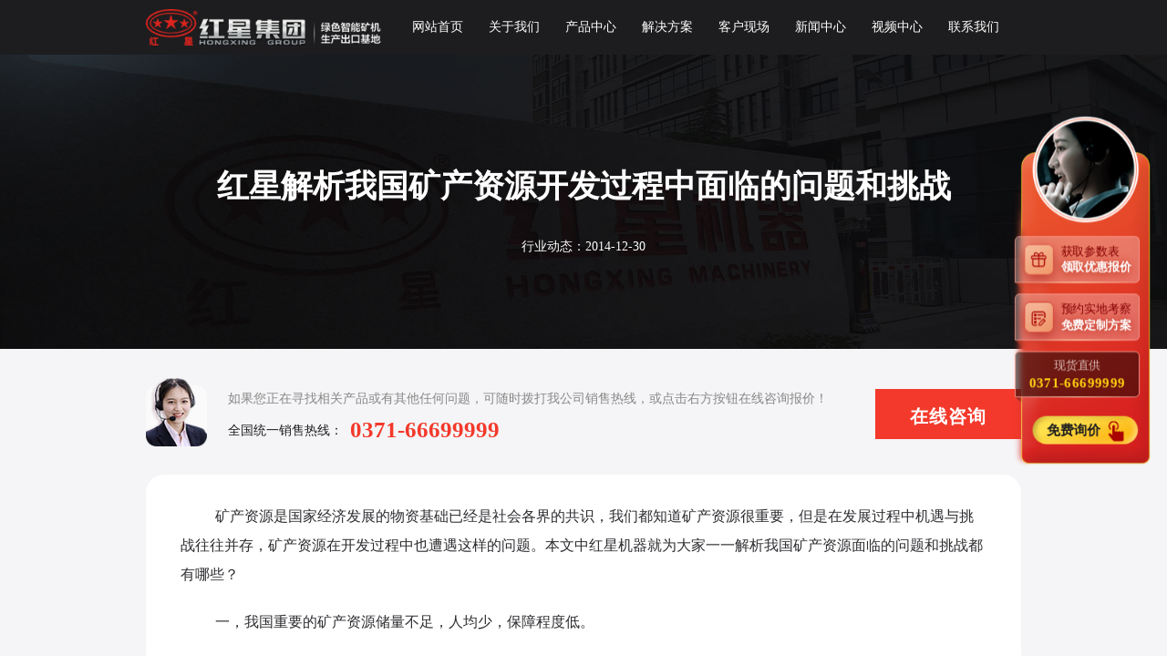

--- FILE ---
content_type: text/html
request_url: https://www.hxjq.com/news/1926.html
body_size: 5153
content:
<!DOCTYPE html>
<html lang="zh-cn">
    <head>
        <meta charset="utf-8" />
<meta name="viewport" content="width=device-width,initial-scale=1.0,maximum-scale=1.0,user-scalable=no">
<meta http-equiv="Cache-Control" content="no-transform" />
<meta http-equiv="Cache-Control" content="no-siteapp" />
<meta name="applicable-device" content="pc" />
<meta name="renderer" content="webkit">
<meta name="force-rendering" content="webkit" />
<meta http-equiv="X-UA-Compatible" content="Chrome=1,IE=Edge" />
<meta name="format-detection" content="telephone=no,email=no,address=no" />
<meta name="apple-mobile-web-app-capable" content="yes" />
<meta name="apple-mobile-web-app-status-bar-style" content="black" />
<meta name="bytedance-verification-code" content="ogaLpTDewdyXdxYERGF2" />
<meta http-equiv="Pragma" content="no-cache" />
<link type="favicon" rel="shortcut icon" href="/favicon.ico" />
<title>红星解析我国矿产资源开发过程中面临的问题和挑战 - 河南红星矿山机器有限公司</title>
 <meta name="keywords" content="矿产资源,挑战,问题" /><meta name="description" content="矿产资源是国家经济发展的物资基础已经是社会各界的共识，我们都知道矿产资源很重要，但是在发展过程中机遇与挑战往往并存，矿产资源在开发过程中也遭遇这样的问题。本文中红星机器就为大家一一解析我国矿产资源面临的问题和挑战都有哪些？" />        <link rel="canonical" href="https://www.hxjq.com/news/1926.html" />
        <link type="text/css" rel="stylesheet" href="/css/pc_newsDetai.min.css" />
        <style>
  .header ul li{width: 12.5%;}
</style>
<!--[if lt IE 9]>
    　　<script src="/js/respond.js"></script>
    　　<script src="/js/html5shiv.min.js"></script>
<![endif]-->
<!--百度推广转化代码-->
<script type="text/javascript">
    var ua = navigator.userAgent.toLowerCase();
    var isWidth = window.outerWidth;
    var isIpad = isWidth <= 1024 ? true : false;
    var url = window.location.href;
    var isWeb = url.indexOf("//www.") != -1 ? true : false;
    if (ua.indexOf("mac") > 0 && isWeb && isIpad && isWidth != 1 || isWeb && isIpad && isWidth != 1) {
        url = url.replace("//www", '//m');
        window.location.href = url;
    }
    window._agl = window._agl || [];
    (function () {
        _agl.push(
                ['production', '_f7L2XwGXjyszb4d1e2oxPybgD']
                );
        (function () {
            var agl = document.createElement('script');
            agl.type = 'text/javascript';
            agl.async = true;
            agl.src = 'https://fxgate.baidu.com/angelia/fcagl.js?production=_f7L2XwGXjyszb4d1e2oxPybgD';
            var s = document.getElementsByTagName('script')[0];
            s.parentNode.insertBefore(agl, s);
        })();
    })();
</script>


    </head>

    <body>
        <div class="header">
    <div class="wrap clearfix">
        <a href="/" class="logo"><img src="/images_pc/logo.png" /></a>
        <ul class="clearfix">
            <li><a href="/">网站首页</a></li>
            <li class="about">
                <a href="/about/about.html">关于我们</a>
            </li>
            <li class="active"><a href="/product/">产品中心</a></li>
            <li><a href="/jianzhulaji_list.html">解决方案</a></li>
            <li><a href="/product/solutions_def.html">客户现场</a></li>
            <li><a href="/news/">新闻中心</a></li>
            <li><a href="/news/video1.html">视频中心 </a></li>
            <li><a href="/about/contact-us.html" >联系我们</a></li>
        </ul>
    </div>
</div>
        <div class="container clearfix newsdetaiban">
            <div class="wrap">
                <h1 class="visibility wow fadeInUp" data-wow-duration="1s">红星解析我国矿产资源开发过程中面临的问题和挑战</h1>
                <p class="visibility wow fadeInUp" data-wow-duration="1s">行业动态：2014-12-30</p>
            </div>
        </div>
        <div class="container clearfix newsdetaibox visibility wow fadeInUp" data-wow-duration="1s">
            <div class="wrap">
                <dl class="sty1 clearfix">
                    <dd>
                        <p class="p1">如果您正在寻找相关产品或有其他任何问题，可随时拨打我公司销售热线，或点击右方按钮在线咨询报价！</p>
                        <p class="p2">全国统一销售热线：<span>0371-66699999</span></p>
                    </dd>
                    <dt>
                        <a  style="cursor: pointer" data-agl-cvt="1"  rel="nofollow" onclick="openswt();_czc.push(['_trackEvent', 'hxjq.com', 'all', '新闻内页-在线咨询', '0', '']);">在线咨询</a>
                    </dt>
                </dl>
                <div class="sty2">
                    <div class="content">
                        <p>矿产资源是国家经济发展的物资基础已经是社会各界的共识，我们都知道矿产资源很重要，但是在发展过程中机遇与挑战往往并存，矿产资源在开发过程中也遭遇这样的问题。本文中红星机器就为大家一一解析我国矿产资源面临的问题和挑战都有哪些？</p>
<p>一，我国重要的矿产资源储量不足，人均少，保障程度低。</p>
<p>我国的铜、铝只有世界人均储量水平的六分之一和九分之一，铜、铅、锌等矿产现有储量的动态保障程度只有十几年，铝土矿保障程度不足20年，铁矿保障程度仅30年。资源储量不足严重威胁我国矿业的发展和国民经济的健康发展。</p>
<p>二，产能消失速度过快，后备资源不足。</p>
<p>产能消失速度过快，后备资源不足，国内资源增长缓慢，客观要求我们增加海外资源开发利用的比例。现探明储量大部分已被动用，可持续增产的后备厂地严重不足。如果没有新的勘查突破，国家资源安全将会面临严峻挑战。</p>
<p>三，我国矿产资源的特点是“三多、两少、一难”。</p>
<p>“三多、两少、一难”即贫矿多、中小型矿床多、共伴生矿床多，富矿少、大型超大型矿床少，开发利用难。我们国家铜矿迄今发现的是900个矿产地，大型矿床占2.7％，中型矿床占8.9％，小型矿床多达到88.4％，致使我国329个已开采的铜矿区累计铜产量只有50多万吨。</p>
<p>四，资源浪费严重。</p>
<p>由于我国煤矿小矿山所占比例较大，乱采滥挖，煤矿基本上是采一丢二，资源综合回收率只有10%~15%，国内平均综合回收率仅30%。铝土矿采一丢一，产量占国内一半以上的个体和小型铝土矿山回采率仅为20%~35%。资源量费已经成为我国矿产资源开发利用的软肋。</p>
<p>五，全球矿产资源和矿产品市场的垄断格局已经形成，“走出去”开发利用境外资源举步维艰。</p>
<p>世界前八家跨国矿业公司拥有全球矿业资本市场75％份额，控制着世界大部分的铁矿和铝土矿资源。我国境外重要矿产资源高度集中，一旦出现问题，涉及经济安全的资源安全供应面临严峻挑战。</p>
<p>六，资源运输能力不足，运输通道缺乏安全的保障。</p>
<p>我国矿产品进口总量70％的石油、50％的铁矿，20％的铜、50％到60％的氧化铝和90％的铬都要经过马六甲海峡、望加锡海峡和南中国海输入中国，稍有风吹草动，我国的石油等重要矿产品进口就会受到影响，经济发展本身也会遇到问题。</p>
<p>七，生态和环境的严重破坏，环境问题令人堪忧。</p>
<p>生态和环境的严重破坏，导致本应该在不同发展阶段出现的问题在短期内爆发出来，目前仍然是局部改善、整体恶化的发展态势。</p>
<p>机遇与挑战并存，红星机器始终如此认为。在开采和利用矿产资源的同时也必须将暴露出的问题解决好，特别是环境问题，不容忽视！</p>   
                    </div>
                    <div class="prev_next">
                        <a class="prev"  href="/news/1925.html" >上一篇<span>回转窑都有哪些作用</span></a>
                        <a class="next"  href="/news/1927.html">下一篇<span>红星机器对颚式破碎机混凝土基础结构的改进</span></a>
                    </div>
                </div>
            </div>
        </div>
        <div class="wrap message-panel">
            <div class="message-wrap">
                <h2 class="bsty visibility wow fadeInUp animated">在线留言</h2>
                <p class="visibility wow fadeInUp animated" data-wow-delay=".3s">如果您正在寻找相关产品或有其他任何问题可随时拨打我公司销售热线 <strong>0371-66699999</strong>您也可以在下面给我们留言，我们将热忱为您服务!</p>
                <form name="Form" method="post"  action="/index.php/liuyan">
                    <div class="form-panel">
                        <div class="input-panel">
                            <div class="item-form"><input type="text" name="fromname" id="fromname"  class="txt-user" placeholder="您的姓名"></div>
                            <div class="item-form"><input type="text" name="lianxi" id="lianxi" class="txt-phone" placeholder="您的联系方式"></div>
                        </div>
                        <div class="textarea-panel">
                            <div class="item-form">
                                <textarea class="txt-msg"  name="note" id="note" placeholder="请写下您的需求！有项目经理为您提供产品资料、配置方案、报价表、优惠政策等。"></textarea>
                            </div>
                        </div>
                        <div class="btn-panel"><a class="btn-send" href="javascript:void(0);"   data-agl-cvt="5" onclick="return checkform()"  onmouseup="_czc.push(['_trackEvent', 'www.hxjq.com', 'all', '留言提交按钮', '0', '']);">立即提交</a></div>
                    </div>
                </form>
            </div>
        </div>
        <div class="container clearfix lx-panel">
            <div class="item-lx">
                <span class="visibility wow fadeInUp animated"
                      style="visibility: visible; animation-name: fadeInUp;">24小时服务热线</span>
                <strong class="visibility wow fadeInUp animated" data-wow-delay=".3s"
                        style="visibility: visible; animation-delay: 0.3s; animation-name: fadeInUp;">0371-66699999</strong>
                <p class="visibility wow fadeInUp animated" data-wow-delay=".6s"
                   style="visibility: visible; animation-delay: 0.6s; animation-name: fadeInUp;">获取报价 生产线配置 售后服务</p>
            </div>
            <div class="item-lx">
                <span class="visibility wow fadeInUp animated" style="visibility: visible; animation-name: fadeInUp;">7*24
                    小时为您在线服务</span>
                <a class="visibility wow fadeInUp animated" data-wow-delay=".3s"
                   style="cursor: pointer; visibility: visible; animation-delay: 0.3s; animation-name: fadeInUp;"
                   rel="nofollow" onclick="openswt();_czc.push(['_trackEvent', 'www.hxjq.com', 'pc', '产品内页底部 - 留言咨询', '0', '']);">点击在线咨询</a>
                <p class="visibility wow fadeInUp animated" data-wow-delay=".6s"
                   style="visibility: visible; animation-delay: 0.6s; animation-name: fadeInUp;">预约服务 设备、物料咨询</p>
            </div>
            <div class="item-lx">
                <span class="visibility wow fadeInUp animated"
                      style="visibility: visible; animation-name: fadeInUp;">总部地址</span>
                <em class="visibility wow fadeInUp animated" data-wow-delay=".3s"
                    style="visibility: visible; animation-delay: 0.3s; animation-name: fadeInUp;">中国郑州高新技术产业开发区檀香路8号</em>
                <p class="visibility wow fadeInUp animated" data-wow-delay=".6s"
                   style="visibility: visible; animation-delay: 0.6s; animation-name: fadeInUp;">专车接送 厂区实地考察</p>
            </div>
        </div>
        <div class="container clearfix footer">
            <div class="wrap">
                <p><a target="_blank" rel="nofollow" href="https://beian.miit.gov.cn">豫ICP备09019551号-47</a> 河南红星矿山机器有限公司 总部地址： 中国郑州高新技术产业开发区檀香路8号</p>
            </div>
        </div>
        <div class="fixed-flolt">
    <div class="btnbox">
        <a class="btn btn1" onclick="openswt();_czc.push(['_trackEvent', 'www.hxjq.com', 'all', 'pc右侧商务通 领取优惠报价', '0', '']);">
            获取参数表
            <span>领取优惠报价</span>
        </a>
        <a class="btn btn2" onclick="openswt();_czc.push(['_trackEvent', 'www.hxjq.com', 'all', 'pc右侧商务通 免费定制方案', '0', '']);">
            预约实地考察
            <span>免费定制方案</span>
        </a>
        <a class="btn btn3">
            现货直供
            <span>0371-66699999</span>
        </a>
        <a class="btn4" onclick="openswt();_czc.push(['_trackEvent', 'www.hxjq.com', 'all', 'pc右侧商务通 免费询价', '0', '']);">
            免费询价
        </a>
    </div>
    <!-- <div class="wxgz_code">
        <img src="/images_pc/rlflcode.png" alt="红星集团公众号">
        <span class="close">×</span>
    </div> -->
    <div id="backTop" class="back-top" style="display: block;"><span></span></div>
</div>
        <script type="text/javascript">
            var headerFixed = true;
        </script>
        <script type="text/javascript" src="/js/jquery.min.js"></script>
        <script type="text/javascript" src="/js/wow.min.js"></script>
        <script type="text/javascript" src="/js/pc_public.js"></script>
        <script type="text/javascript" src="/js/liuyan.js"></script>
        <script>
            if (isIEVersion >= 9 || isIEVersion < 0) {
                new WOW().init();
            }
            $(function () {
                $(".about").hover(function () {
                    $(".sub-menu").addClass("active");
                }, function () {
                    $(".sub-menu").removeClass("active");
                });
            });
        </script>
    </body>
</html>
<!--最底部的 cnzz  商务通js 百度推广js -->
<span style="display:none">
    <script src="https://pqt.zoosnet.net/JS/LsJS.aspx?siteid=PQT83392231&float=0&lng=cn"></script>
    <script src="https://s23.cnzz.com/z_stat.php?id=1000292985&web_id=1000292985" language="JavaScript"></script>
</span>
<script>
    var _hmt = _hmt || [];
    (function () {
        var hm = document.createElement("script");
        hm.src = "https://hm.baidu.com/hm.js?b73be463374cda0afdd65150235272d5";
        var s = document.getElementsByTagName("script")[0];
        s.parentNode.insertBefore(hm, s);
    })();
</script>

--- FILE ---
content_type: text/css
request_url: https://www.hxjq.com/css/pc_newsDetai.min.css
body_size: 5244
content:
a{text-decoration:none}a:link,a:visited{color:#333}a:hover,a:active{color:#d1171e}html,body,div,h1,h2,h3,h4,h5,h6,ul,ol,dl,li,dt,dd,p,blockquote,pre,form,fieldset,figure,figcaption,table,th,td img{margin:0;padding:0}a,abbr,acronym,address,big,blockquote,body,caption,cite,code,dd,dl,dt,fieldset,form,h1,time,h2,h3,h4,h5,h6,html,img,ins,kbd,label,legend,li,ol,p,pre,q,s,samp,small,span,strike,strong,ul{margin:0;padding:0;border:0;outline:0;vertical-align:baseline}html{-webkit-overflow-scrolling:touch;-webkit-text-size-adjust:100%;-ms-text-size-adjust:100%}body{line-height:1.5;color:#2b2a28;background-color:#fff;font-family:"微软雅黑";font-size:14px;text-align:left;margin:0 auto;line-height:24px;background:#fff;color:#333;font-weight:normal;-moz-osx-font-smoothing:grayscale;-webkit-font-smoothing:antialiased}img{max-width:100%;border:0;vertical-align:middle}*,*:after,*:before{-webkit-box-sizing:border-box;-moz-box-sizing:border-box;box-sizing:border-box;-webkit-touch-callout:none;outline:none}button{border-radius:0px;-webkit-border-radius:0px;outline:none}input{border-radius:0;outline:none}input:-ms-clear{display:none}input,textarea{border:0;font-family:"微软雅黑"}textarea{resize:none;outline:none}td{word-break:break-all}ul,ol{list-style:none}input:-moz-placeholder,textarea:-moz-placeholder{color:#aab3b7}input::-moz-placeholder,textarea::-moz-placeholder{color:#aab3b7}input:-ms-input-placeholder,textarea:-ms-input-placeholder{color:#aab3b7}input::-webkit-input-placeholder,textarea::-webkit-input-placeholder{color:#aab3b7}ul:before,ol:before,li:before,dl:before,dt:before,dd:before,div:before,.clearfix:before,ul:after,ol:after,li:after,dl:after,dt:after,dd:after,div:after,.clearfix:after{content:"";display:block}ul:after,ol:after,li:after,dl:after,dt:after,dd:after,div:after,.clearfix:after{clear:both}.floating_ck{position:fixed;right:0;bottom:28%;*bottom:26%;z-index:999}.floating_ck dl dd{position:relative;background-color:#E60012;margin-bottom:3px;text-align:center;cursor:pointer}.floating_ck dl dd a,.floating_ck dl dd p{width:100%;position:relative}.floating_ck dl dd img{margin:0 auto;text-align:center}.floating_ck dl dd p{text-align:center}.floating_ck dl dd:hover .floating_left{display:block}.quote,.qrcord{padding:8px 0 4px}.floating_ck dl dd a,.floating_ck dl dd p{color:#fff}.floating_ck dl dd a img{display:inline-block;text-align:center;margin:0 auto}.floating_left{position:absolute;left:-190px;top:0px;width:300px;z-index:999;height:70px;line-height:70px;background:#E60012;display:none}.floating_left a{color:#fff}.floating_ewm p{color:#Fff}.floating_ewm .qrcord_p01{font-size:12px;line-height:20px}.floating_ewm .qrcord_p02{font-size:20px}.is-ie8{display:block;width:90%;height:50px;border:1px dashed #f7685e;background-color:#ff4c44;margin:10px auto;padding:0 20px}.is-ie8 span{display:inline-block;height:48px;line-height:48px;font-size:16px;color:#e5e5e5;position:relative;padding-left:24px}.is-ie8 span i{display:block;width:18px;height:18px;position:absolute;left:0;top:15px;background:url("../images/index/icon_notice.png") center center no-repeat}.is-ie8 a{display:inline-block;height:48px;line-height:48px;font-size:16px;color:#fff;font-weight:bold;text-decoration:underline}.fixed-flolt{position:fixed;right:0;top:50%;margin-top:-200px;line-height:1;z-index:9999;transform:scale(0.9)}.fixed-flolt .btnbox{width:189px;height:433px;padding:100px 4px 0;background:url(../images_pc/rlflbg.png) center top no-repeat;background-size:100%;position:relative}.fixed-flolt .btnbox:before{content:"";width:146px;height:146px;background:url(../images_pc/rlflpic.png) center no-repeat;background-size:100%;position:absolute;right:15px;top:-50px}.fixed-flolt .btn{width:171px;padding:12px 0;padding-left:62px;margin-top:15px;background:rgba(244,244,244,0.3);border:1px solid #ffa69a;border-radius:6px 6px 6px 0;font-size:16px;color:#850101;display:block;position:relative;cursor:pointer;transition:all linear 0.3s}.fixed-flolt .btn:before{content:"";width:40px;height:42px;border-radius:8px;position:absolute;left:12px;top:0;bottom:0;margin:auto 0;box-shadow:0 7px 18px rgba(167,19,14,0.67);transition:all linear 0.3s}.fixed-flolt .btn:after{content:"";width:0;border-top:7px solid #6d2213;border-right:0 solid transparent;border-left:8px solid transparent;position:absolute;left:0;bottom:-8px;z-index:-1}.fixed-flolt .btn span{color:#fff;font-weight:bold;text-shadow:0 2px 13px #ba210d;display:block;margin-top:6px;transition:all linear 0.3s}.fixed-flolt .btn span:before{content:"";height:1px;background-image:linear-gradient(to right, transparent, #fdeac0, transparent);position:absolute;left:0;right:0;bottom:-1px}.fixed-flolt .btn:hover{background:rgba(0,0,0,0.5);color:rgba(255,237,233,0.75)}.fixed-flolt .btn:hover span{color:#ffcf11}.fixed-flolt .btn1:before{background:url(../images_pc/rlfltb01.png) center no-repeat;background-size:100%}.fixed-flolt .btn1:hover:before{background:url(../images_pc/rlfltb01.png) center no-repeat #f8c077;background-size:100%}.fixed-flolt .btn2:before{background:url(../images_pc/rlfltb02.png) center no-repeat;background-size:100%}.fixed-flolt .btn2:hover:before{background:url(../images_pc/rlfltb02.png) center no-repeat #f8c077;background-size:100%}.fixed-flolt .btn3{padding:10px 0;color:#ffede9;color:rgba(255,237,233,0.75);text-align:center;background:rgba(0,0,0,0.5)}.fixed-flolt .btn3:before{display:none}.fixed-flolt .btn3 span{font-size:19px;color:#ffcf11;letter-spacing:0.5px;text-shadow:none}.fixed-flolt .btn4{width:157px;height:42px;background:url(../images_pc/rlflxsbg.png) center no-repeat;background-size:100%;display:block;margin-left:18px;margin-top:24px;font-size:20px;color:#1f1f1f;text-align:center;font-weight:bold;line-height:42px;cursor:pointer;animation:effect 1.2s linear infinite}.fixed-flolt .btn4:after{content:"";width:23px;height:30px;background:url(../images_pc/rlflxstb.png) center no-repeat;display:inline-block;vertical-align:middle;margin-left:7px}.fixed-flolt .btn4:hover{animation:none}.fixed-flolt .wxgz_code{width:193px;position:absolute;right:-220px;bottom:-155px;opacity:0;transition:all linear 0.3s}.fixed-flolt .wxgz_code .close{width:20px;height:20px;display:block;position:absolute;left:-4px;top:-6px;background:#9a9c9c;border-radius:50%;font-size:16px;color:#fff;text-align:center;line-height:17px;cursor:pointer;transition:all linear 0.3s}.fixed-flolt .wxgz_code .close:hover{background:#ffcf11;color:#080808}.fixed-flolt.fixed-flolt_active .wxgz_code{right:0;opacity:1}.fixed-flolt.fixed-flolt_active .back-top{bottom:-220px}.back-top{width:100px;height:40px;border-radius:40px;background:#fff;position:absolute;z-index:9999;bottom:-70px;right:35px;box-shadow:0 6px 24px rgba(222,56,53,0.3);cursor:pointer;transition:all .3s linear;display:none}.back-top span{display:block;width:16px;height:16px;position:absolute;left:50%;top:50%;margin:-8px 0 0 -8px;border-top:1px solid #e15856}.back-top span:after{content:'';display:block;position:absolute;width:12px;height:12px;border-top:1px solid #d51511;border-right:1px solid #d51511;-webkit-transform:rotate(-45deg);-moz-transform:rotate(-45deg);transform:rotate(-45deg);top:8px;left:2px;-webkit-animation:backTop 1s linear infinite;animation:backTop 1s linear infinite}.back-top:hover{-webkit-box-shadow:0 6px 12px rgba(222,56,53,0.1);-moz-box-shadow:0 6px 12px rgba(222,56,53,0.1);box-shadow:0 6px 12px rgba(222,56,53,0.1)}@keyframes backTop{0%,100%{top:8px}50%{top:5px}}@-webkit-keyframes backTop{0%,100%{top:8px}50%{top:5px}}@keyframes scaleChange{0%,100%{transform:scale(1)}50%{transform:scale(0.6)}}@-webkit-keyframes scaleChange{0%,100%{transform:scale(1)}50%{transform:scale(0.6)}}@keyframes effect{0%{transform:scale(1)}50%{transform:scale(0.9)}100%{transform:scale(1)}}.gq-decor{width:311px;height:169px;position:fixed;padding-left:12px;padding-right:1px;padding-top:2px;padding-bottom:16px;overflow:hidden;left:0;bottom:0;z-index:333}.gq-decor .decor-top{position:relative;width:298px;height:144px}.gq-decor .decor-top .decor-flag{width:225px;height:144px;position:absolute;left:0;bottom:0px;-webkit-animation:flagmove 5s linear;-moz-animation:flagmove 5s linear;-o-animation:flagmove 5s linear;animation:flagmove 5s linear}.gq-decor .decor-top .decor-text{position:absolute;width:100%;height:144px;left:0;top:0}.gq-decor .decor-top .decor-text .d_text{right:12px;bottom:33px;position:absolute;width:209px;height:56px;-webkit-animation:textsee 5s linear;-moz-animation:textsee 5s linear;-o-animation:textsee 5s linear;animation:textsee 5s linear}.gq-decor .decor-top .decor-text .d_num{width:127px;height:105px;position:absolute;left:116px;bottom:8px;-webkit-animation:numrotate 5s linear;-moz-animation:numrotate 5s linear;-o-animation:numrotate 5s linear;animation:numrorate 5s linear}.gq-decor .decor-top .decor-text .d_year{width:53px;height:9px;position:absolute;left:176px;bottom:25px;-webkit-animation:numberup 5s linear;-moz-animation:numberup 5s linear;-o-animation:numberup 5s linear;animation:numberup 5s linear}.gq-decor .decor-top .decor-birds .bird01{width:29px;height:30px;left:212px;top:14px;position:absolute;-webkit-animation:bird01fly 5s linear;-moz-animation:bird01fly 5s linear;-o-animation:bird01fly 5s linear;animation:bird01fly 5s linear}.gq-decor .decor-top .decor-birds .bird02{width:25px;height:25px;left:242px;top:17px;position:absolute;-webkit-animation:bird02fly 5s linear;-moz-animation:bird02fly 5s linear;-o-animation:bird02fly 5s linear;animation:bird02fly 5s linear}.gq-decor .decor-top .decor-birds .bird03{width:35px;height:31px;left:266px;top:-2px;position:absolute;-webkit-animation:bird03fly 5s linear;-moz-animation:bird03fly 5s linear;-o-animation:bird03fly 5s linear;animation:bird03fly 5s linear}.gq-decor .decor-bottom{position:absolute;left:12px;bottom:16px;width:298px;height:27px}.gq-decor .decor-bottom .text_bg{position:absolute;bottom:0;left:0;width:100%;height:auto;-webkit-animation:bgmove 5s linear;-moz-animation:bgmove 5s linear;-o-animation:bgmove 5s linear;animation:bgmove 5s linear}.gq-decor .decor-bottom .light{position:absolute;left:135px;bottom:0;width:200px;height:auto;z-index:1;-webkit-animation:lightmove 5s linear, lightmove2 5s linear infinite 6s;-moz-animation:lightmove 5s linear, lightmove2 5s linear infinite 6s;-o-animation:lightmove 5s linear, lightmove2 5s linear infinite 6s;animation:lightmove 5s linear, lightmove2 5s linear infinite 6s}.gq-decor .decor-bottom .text_desc{position:absolute;width:264px;height:13px;left:19px;top:7px;z-index:2;-webkit-animation:textfade 5s linear;-moz-animation:textfade 5s linear;-o-animation:textfade 5s linear;animation:textfade 5s linear}@-webkit-keyframes flagmove{0%{bottom:-169px;opacity:0}20%{bottom:0;opacity:1}}@-moz-keyframes flagmove{0%{bottom:-169px;opacity:0}20%{bottom:0;opacity:1}}@-o-keyframes flagmove{0%{bottom:-169px;opacity:0}20%{bottom:0;opacity:1}}@keyframes flagmove{0%{bottom:-169px;opacity:0}20%{bottom:0;opacity:1}}@-webkit-keyframes numrorate{0%{bottom:-138px;transform:rotateY(0)}12%{bottom:-138px;transform:rotateY(0)}24%{transform:rotateY(180deg)}36%{transform:rotateY(0deg);bottom:8px}}@-moz-keyframes numrorate{0%{bottom:-138px;transform:rotateY(0)}12%{bottom:-138px;transform:rotateY(0)}24%{transform:rotateY(180deg)}36%{transform:rotateY(0deg);bottom:8px}}@-o-keyframes numrorate{0%{bottom:-138px;transform:rotateY(0)}12%{bottom:-138px;transform:rotateY(0)}24%{transform:rotateY(180deg)}36%{transform:rotateY(0deg);bottom:8px}}@keyframes numrorate{0%{bottom:-138px;transform:rotateY(0)}12%{bottom:-138px;transform:rotateY(0)}24%{transform:rotateY(180deg)}36%{transform:rotateY(0deg);bottom:8px}}@-webkit-keyframes textsee{0%{opacity:0}36%{opacity:0}46%{opacity:1}}@-moz-keyframes textsee{0%{opacity:0}36%{opacity:0}46%{opacity:1}}@-o-keyframes textsee{0%{opacity:0}36%{opacity:0}46%{opacity:1}}@keyframes textsee{0%{opacity:0}36%{opacity:0}46%{opacity:1}}@-webkit-keyframes bird01fly{0%{left:-40px;top:92px}20%{left:-40px;top:92px}44%{left:212px;top:14px}}@-moz-keyframes bird01fly{0%{left:-40px;top:92px}20%{left:-40px;top:92px}44%{left:212px;top:14px}}@-o-keyframes bird01fly{0%{left:-40px;top:92px}20%{left:-40px;top:92px}44%{left:212px;top:14px}}@keyframes bird01fly{0%{left:-40px;top:92px}20%{left:-40px;top:92px}44%{left:212px;top:14px}}@-webkit-keyframes bird02fly{0%{left:30px;top:180px}20%{left:30px;top:180px}44%{left:242px;top:17px}}@-moz-keyframes bird02fly{0%{left:30px;top:180px}20%{left:30px;top:180px}44%{left:242px;top:17px}}@-o-keyframes bird02fly{0%{left:30px;top:180px}20%{left:30px;top:180px}44%{left:242px;top:17px}}@keyframes bird02fly{0%{left:30px;top:180px}20%{left:30px;top:180px}44%{left:242px;top:17px}}@-webkit-keyframes bird03fly{0%{left:-50px;top:42px}20%{left:-50px;top:42px}44%{left:266px;top:-2px}}@-moz-keyframes bird03fly{0%{left:-50px;top:42px}20%{left:-50px;top:42px}44%{left:266px;top:-2px}}@-o-keyframes bird03fly{0%{left:-50px;top:42px}20%{left:-50px;top:42px}44%{left:266px;top:-2px}}@keyframes bird03fly{0%{left:-50px;top:42px}20%{left:-50px;top:42px}44%{left:266px;top:-2px}}@-webkit-keyframes bgmove{0%{bottom:-50px}36%{bottom:-50px}46%{bottom:0}100%{bottom:0}}@-moz-keyframes bgmove{0%{bottom:-50px}36%{bottom:-50px}46%{bottom:0}100%{bottom:0}}@-o-keyframes bgmove{0%{bottom:-50px}36%{bottom:-50px}46%{bottom:0}100%{bottom:0}}@keyframes bgmove{0%{bottom:-50px}36%{bottom:-50px}46%{bottom:0}100%{bottom:0}}@-webkit-keyframes lightmove{0%{bottom:-50px;left:0}36%{bottom:-50px}46%{bottom:0;left:0}100%{left:135px}}@-moz-keyframes lightmove{0%{bottom:-50px;left:0}36%{bottom:-50px}46%{bottom:0;left:0}100%{left:135px}}@-o-keyframes lightmove{0%{bottom:-50px;left:0}36%{bottom:-50px}46%{bottom:0;left:0}100%{left:135px}}@keyframes lightmove{0%{bottom:-50px;left:0}36%{bottom:-50px}46%{bottom:0;left:0}100%{left:135px}}@-webkit-keyframes lightmove2{0%{left:135px}5%{left:150px}55%{left:0px}100%{left:135px}}@-moz-keyframes lightmove2{0%{left:135px}5%{left:150px}55%{left:0px}100%{left:135px}}@-o-keyframes lightmove2{0%{left:135px}5%{left:150px}55%{left:0px}100%{left:135px}}@keyframes lightmove2{0%{left:135px}5%{left:150px}55%{left:0px}100%{left:135px}}@-webkit-keyframes textfade{0%{opacity:0}46%{opacity:0}58%{opacity:1}}@-moz-keyframes textfade{0%{opacity:0}46%{opacity:0}58%{opacity:1}}@-o-keyframes textfade{0%{opacity:0}46%{opacity:0}58%{opacity:1}}@keyframes textfade{0%{opacity:0}46%{opacity:0}58%{opacity:1}}@-webkit-keyframes numberup{0%{bottom:0;opacity:0}46%{bottom:0;opacity:0}52%{opacity:1}58%{bottom:25px}}@-moz-keyframes numberup{0%{bottom:0;opacity:0}46%{bottom:0;opacity:0}52%{opacity:1}58%{bottom:25px}}@-o-keyframes numberup{0%{bottom:0;opacity:0}46%{bottom:0;opacity:0}52%{opacity:1}58%{bottom:25px}}@keyframes numberup{0%{bottom:0;opacity:0}46%{bottom:0;opacity:0}52%{opacity:1}58%{bottom:25px}}@font-face{font-family:'yahei';font-style:italic;src:url("../fonts/yahei.ttf") format("truetype");font-display:swap}body{background:#fff}.container{width:100%;position:relative}.wrapper{max-width:1920px;position:relative;margin-left:auto;margin-right:auto}.wrap{margin-left:auto;margin-right:auto;width:1520px;position:relative;z-index:1}.header{padding:15px 0;width:100%;z-index:99999;transition:all .3s;background:#1d1d1f;position:absolute;left:0;top:0}.header .logo{display:block;float:left;height:50px;transition:all .3s}.header .logo img{display:block;height:100% !important;transition:all .3s}.header ul{float:right;line-height:0;font-size:0;width:70%;transition:all .3s}.header ul li{display:block;position:relative;float:left;width:14%;transition:all .3s}.header ul li>a{display:block;height:50px;line-height:50px;font-size:16px;color:#fff;text-align:right;transition:all .3s;padding-right:24px}.header ul li>a .down{display:inline-block;position:absolute;right:0;top:50%;margin-top:-6px;width:15px;height:16px;background:url(/images/down.png) center center no-repeat;background-size:100%}.header ul li:hover a{color:#ff9600}.header ul li:hover a .down{background:url(/images/down_hover.png) center center no-repeat;background-size:100%}.header ul li .sub-menu.active{visibility:inherit;opacity:1;top:50px}.header ul li .sub-menu{visibility:hidden;opacity:0;position:absolute;left:0;top:60px;background:#f5f5f5;width:150px;transition:all .3s}.header ul li .sub-menu p a{display:block;height:40px;line-height:40px;font-size:16px;padding:0 20px;transition:all .3s;color:#666;text-align:center}.header ul li .sub-menu p a:hover{color:#ff9600}.header ul li .sub-menu p+p{border-top:1px solid #efefef}.header_scroll.header{background:rgba(0,0,0,0.5) !important;position:fixed !important;top:0 !important;box-shadow:0 0 20px 0 rgba(12,30,72,0.1)}.header_scroll.header .logo{height:48px}.header_scroll.header ul li>a{height:48px;line-height:48px}.header_scroll.header ul li .sub-menu.active{top:48px}.footer{padding:35px 0}.footer p{width:100%;text-align:center;font-size:16px;line-height:30px}.newsdetaiban{background:url(../images_pc/newsdetail-banbg.jpg) center no-repeat;background-size:cover;padding-top:260px;padding-bottom:160px;text-align:center}.newsdetaiban h1{font-size:56px;color:#ffffff;font-weight:bold;line-height:1.4}.newsdetaiban p{font-size:18px;color:#ffffff;margin-top:44px}.newsdetaibox{background:#f5f5f7;padding-bottom:100px}.newsdetaibox .sty1{padding-top:44px;padding-bottom:32px}.newsdetaibox .sty1 dd{padding-left:112px;float:left;position:relative}.newsdetaibox .sty1 dd:before{content:"";width:80px;height:91px;background:url(../images_pc/newsdetail-kf.png) center no-repeat;background-size:100%;position:absolute;left:0;top:-15px}.newsdetaibox .sty1 dd p{font-size:16px;line-height:1.6}.newsdetaibox .sty1 dd .p1{color:#888888}.newsdetaibox .sty1 dd .p2{color:#1d1d1f}.newsdetaibox .sty1 dd .p2 span{font-size:30px;color:#f3392b;font-weight:bold;padding-left:8px;position:relative;top:3px}.newsdetaibox .sty1 dt{width:200px;height:60px;background:#f3392b;float:right;transition:all linear 0.3s}.newsdetaibox .sty1 dt a{font-size:20px;color:#ffffff;text-align:center;line-height:60px;font-weight:bold;letter-spacing:1px;display:block}.newsdetaibox .sty1 dt:hover{border-radius:20px}.newsdetaibox .sty2{background:#fff;border-radius:20px;padding:60px 14% 120px}.newsdetaibox .sty2 .content{margin:0 auto}.newsdetaibox .sty2 .content h2{font-size:36px;color:#1d1d1f;line-height:1.4;margin:50px 0 24px}.newsdetaibox .sty2 .content h3{font-size:22px;color:#1d1d1f;line-height:1.4;text-indent:38px;margin:24px 0}.newsdetaibox .sty2 .content p,.newsdetaibox .sty2 .content div{font-size:18px;line-height:2;color:#2e2e32;text-indent:38px;margin:24px 0}.newsdetaibox .sty2 .content p img,.newsdetaibox .sty2 .content p video,.newsdetaibox .sty2 .content div img,.newsdetaibox .sty2 .content div video{max-width:800px;height:auto !important;border-radius:20px;margin:33px auto;display:block}.newsdetaibox .sty2 .content .no-indent{text-indent:0}.newsdetaibox .sty2 .prev_next{margin-top:80px}.newsdetaibox .sty2 .prev_next a{width:48.429%;background:#f5f5f7;border-radius:20px;padding:28px 30px 25px;font-size:20px;color:#575c66;line-height:1;display:block;transition:all linear 0.3s}.newsdetaibox .sty2 .prev_next a span{height:91px;border-top:2px solid #fcfcfc;padding-top:11px;margin-top:20px;font-size:24px;color:#1d1d1f;line-height:1.66;letter-spacing:1px;display:block;display:-webkit-box;-webkit-box-orient:vertical;-webkit-line-clamp:2;overflow:hidden}.newsdetaibox .sty2 .prev_next a:hover{background:#fff;box-shadow:0 10px 32px rgba(29,29,31,0.12)}.newsdetaibox .sty2 .prev_next a:hover span{border-top:2px solid #f8f8fa}.newsdetaibox .sty2 .prev_next .prev{float:left}.newsdetaibox .sty2 .prev_next .next{float:right}.message-panel{padding:45px 0 90px}.message-wrap{width:796px;margin:0 auto;overflow:hidden}.message-wrap h2{font-size:48px;line-height:70px;color:#1d1d1f;font-weight:bold;text-align:center}.message-wrap p{margin-top:10px;font-size:17px;line-height:30px;padding:0 8%;color:#1d1d1f;text-align:center}.message-wrap p strong{font-weight:normal;color:#f2281c}.form-panel{margin-top:50px;width:100%;overflow:hidden}.form-panel .input-panel{width:100%;overflow:hidden}.form-panel .input-panel .item-form{width:45.47739%;float:left;border:1px solid #a5a5a5;padding-left:60px;padding-right:10px;position:relative}.form-panel .input-panel .item-form:before{content:'';display:block;width:36px;height:36px;left:12px;top:9px;position:absolute;background:url(../images_pc/icon_user.png) left top no-repeat}.form-panel .input-panel .item-form input{display:block;width:100%;height:54px;font-size:17px}.form-panel .input-panel .item-form+.item-form{float:right}.form-panel .input-panel .item-form+.item-form:before{background:url(../images_pc/icon_phone.png) left top no-repeat}.form-panel .textarea-panel{margin-top:44px;overflow:hidden}.form-panel .textarea-panel .item-form{border:1px solid #a5a5a5;padding-left:60px;padding-right:10px;padding-top:10px;padding-bottom:10px;position:relative}.form-panel .textarea-panel .item-form:before{content:'';display:block;width:36px;height:36px;left:12px;top:9px;position:absolute;background:url(../images_pc/icon_msg.png) left top no-repeat}.form-panel .textarea-panel .item-form textarea{display:block;width:100%;resize:none;height:98px;font-size:17px;line-height:30px}.form-panel .btn-panel{margin-top:50px;width:100%;overflow:hidden}.form-panel .btn-panel .btn-send{display:block;width:300px;height:56px;border-radius:10px;background:#f2281c;text-align:center;font-size:17px;font-weight:bold;color:#fff;line-height:56px;margin:0 auto;transition:all .3s}.form-panel .btn-panel .btn-send:hover{border-radius:56px}.lx-panel{overflow:hidden}.lx-panel .item-lx{padding:40px 0;width:33.333333%;float:left;background:#f5f5f7;position:relative}.lx-panel .item-lx:after{content:'';display:block;background:#fff;position:absolute;right:0;top:0;width:5px;height:100%}.lx-panel .item-lx span,.lx-panel .item-lx strong,.lx-panel .item-lx a,.lx-panel .item-lx em,.lx-panel .item-lx p{display:block;text-align:center;overflow:hidden}.lx-panel .item-lx span{font-size:17px;line-height:32px;color:#1d1d1f}.lx-panel .item-lx strong,.lx-panel .item-lx a,.lx-panel .item-lx em,.lx-panel .item-lx i{line-height:44px;color:#f2281c}.lx-panel .item-lx strong,.lx-panel .item-lx a{font-size:32px;font-weight:bold}.lx-panel .item-lx em{font-size:24px;font-style:normal;font-weight:bold}.lx-panel .item-lx em i{font-size:40px;font-style:normal;vertical-align:-5px;margin:0 5px}.lx-panel .item-lx a{transition:all .3s}.lx-panel .item-lx a:hover{font-size:30px}.lx-panel .item-lx p{line-height:30px;margin-top:12px;font-size:16px;color:#888888}.lx-panel .item-lx+.item-lx:after{width:4px}.lx-panel .item-lx+.item-lx:before{content:'';display:block;width:4px;height:100%;position:absolute;left:0;top:0;background:#fff}.lx-panel .item-lx+.item-lx+.item-lx:before{width:5px}.lx-panel .item-lx+.item-lx+.item-lx:after{display:none}@media (max-width: 1760px){.wrap{width:1440px}.newsdetaiban{padding-top:240px;padding-bottom:145px}.newsdetaiban h1{font-size:50px}.newsdetaibox{padding-bottom:80px}.newsdetaibox .sty2{padding:40px 12% 80px}.newsdetaibox .sty2 .content h2{font-size:33px}.message-panel{padding:100px 0 80px}.message-wrap h2{font-size:44px;line-height:64px}.message-wrap p{margin-top:10px;font-size:17px;line-height:30px;padding:0 8%}}@media (max-width: 1600px){.wrap{width:1280px}.newsdetaiban{padding-top:220px;padding-bottom:130px}.newsdetaiban h1{font-size:45px}.newsdetaibox{padding-bottom:60px}.newsdetaibox .sty2{padding:30px 7% 60px}.newsdetaibox .sty2 .content h2{font-size:30px}.newsdetaibox .sty2 .content h3{font-size:20px}.newsdetaibox .sty2 .prev_next{margin-top:60px}.newsdetaibox .sty2 .prev_next a span{height:85px;font-size:22px}.message-panel{padding:80px 0 70px}.message-wrap h2{font-size:40px;line-height:60px}.message-wrap p{margin-top:10px;font-size:17px;line-height:30px;padding:0 8%}.lx-panel .item-lx{padding:30px 0}.lx-panel .item-lx span{font-size:17px;line-height:32px}.lx-panel .item-lx strong,.lx-panel .item-lx a,.lx-panel .item-lx em,.lx-panel .item-lx i{line-height:40px}.lx-panel .item-lx strong,.lx-panel .item-lx a{font-size:28px}.lx-panel .item-lx a:hover{font-size:26px}.lx-panel .item-lx em{font-size:22px}.lx-panel .item-lx em i{font-size:36px;vertical-align:-5px;margin:0 5px}.lx-panel .item-lx p{line-height:28px;margin-top:10px;font-size:16px}}@media (max-width: 1440px){.wrap{width:1120px}.header{padding:12px 0}.header .logo{height:44px}.header ul{width:70%}.header ul li>a{height:44px;line-height:44px}.header ul li .sub-menu.active{top:44px}.header.header_scroll .logo{height:40px}.header.header_scroll ul li>a{height:40px;line-height:40px}.header.header_scroll ul li .sub-menu.active{top:40px}.newsdetaiban{padding-top:200px;padding-bottom:115px}.newsdetaiban h1{font-size:40px}.newsdetaibox{padding-bottom:40px}.newsdetaibox .sty2{padding:10px 4% 40px}.newsdetaibox .sty2 .content h2{font-size:27px;margin:40px 0 20px}.newsdetaibox .sty2 .content h3{font-size:18px;margin:20px 0}.newsdetaibox .sty2 .content p{font-size:16px;margin:20px 0}.newsdetaibox .sty2 .prev_next{margin-top:40px}.newsdetaibox .sty2 .prev_next a{font-size:18px;padding:24px 28px 20px}.newsdetaibox .sty2 .prev_next a span{height:79px;font-size:20px}.message-panel{padding:60px 0 60px}.message-wrap h2{font-size:36px;line-height:52px}.message-wrap p{margin-top:10px;font-size:16px;line-height:28px;padding:0 11%}.form-panel{margin-top:40px}.form-panel .input-panel input{font-size:16px}.form-panel .textarea-panel{margin-top:40px}.form-panel .textarea-panel .item-form textarea{font-size:16px}.form-panel .btn-panel{margin-top:40px}.form-panel .btn-panel .btn-send{font-size:16px}.lx-panel .item-lx{padding:30px 0}.lx-panel .item-lx span{font-size:16px;line-height:28px}.lx-panel .item-lx strong,.lx-panel .item-lx a,.lx-panel .item-lx em,.lx-panel .item-lx i{line-height:36px}.lx-panel .item-lx strong,.lx-panel .item-lx a{font-size:26px}.lx-panel .item-lx a:hover{font-size:24px}.lx-panel .item-lx em{font-size:20px}.lx-panel .item-lx em i{font-size:32px;vertical-align:-4px;margin:0 5px}.lx-panel .item-lx p{line-height:26px;margin-top:10px;font-size:16px}.footer{padding:30px 0}.footer p{line-height:28px}}@media (max-width: 1280px){.wrap{width:960px}.header{padding:10px 0}.header .logo{height:40px}.header ul{width:70%}.header ul li>a{font-size:14px;height:40px;line-height:40px}.header ul li .sub-menu.active{top:40px}.header ul li .sub-menu p a{font-size:14px}.header.header_scroll .logo{height:36px}.header.header_scroll ul li>a{height:36px;line-height:36px}.header.header_scroll ul li .sub-menu.active{top:36px}.newsdetaiban{padding-top:180px;padding-bottom:100px}.newsdetaiban h1{font-size:35px}.newsdetaiban p{font-size:14px;margin-top:30px}.newsdetaibox .sty1 dd{padding-left:90px}.newsdetaibox .sty1 dd:before{width:67px;height:80px}.newsdetaibox .sty1 dd p{font-size:14px}.newsdetaibox .sty1 dd .p2 span{font-size:25px}.newsdetaibox .sty1 dt{width:160px;height:55px;line-height:55px}.newsdetaibox .sty2 .prev_next{margin-top:30px}.newsdetaibox .sty2 .prev_next a{font-size:16px}.newsdetaibox .sty2 .prev_next a span{height:71px;font-size:18px}.message-panel{padding:40px 0 50px}.message-wrap h2{font-size:32px;line-height:48px}.message-wrap p{margin-top:10px;font-size:16px;line-height:28px;padding:0 11%}.form-panel{margin-top:30px}.form-panel .input-panel input{font-size:16px}.form-panel .textarea-panel{margin-top:30px}.form-panel .textarea-panel .item-form textarea{font-size:16px}.form-panel .btn-panel{margin-top:30px}.form-panel .btn-panel .btn-send{font-size:16px}.lx-panel .item-lx{padding:20px 0}.lx-panel .item-lx span{font-size:16px;line-height:24px}.lx-panel .item-lx strong,.lx-panel .item-lx a,.lx-panel .item-lx em,.lx-panel .item-lx i{line-height:32px}.lx-panel .item-lx strong,.lx-panel .item-lx a{font-size:24px}.lx-panel .item-lx a:hover{font-size:22px}.lx-panel .item-lx em{font-size:18px}.lx-panel .item-lx em i{font-size:28px;vertical-align:-3px;margin:0 5px}.lx-panel .item-lx p{line-height:24px;margin-top:10px;font-size:16px}.footer{padding:20px 0}.footer p{line-height:24px}}@media (max-width: 1120px){.lx-panel .item-lx{padding:20px 0}.lx-panel .item-lx span{font-size:16px;line-height:24px}.lx-panel .item-lx strong,.lx-panel .item-lx a,.lx-panel .item-lx em,.lx-panel .item-lx i{line-height:32px;margin-top:5px}.lx-panel .item-lx strong,.lx-panel .item-lx a{font-size:24px}.lx-panel .item-lx a:hover{font-size:22px}.lx-panel .item-lx em{font-size:16px}.lx-panel .item-lx em i{font-size:24px;vertical-align:-2px;margin:0 5px}.lx-panel .item-lx p{line-height:24px;margin-top:5px;font-size:16px}}@-webkit-keyframes fadeInUp{from{opacity:0;-webkit-transform:translate3d(0, 20px, 0);transform:translate3d(0, 20px, 0)}to{opacity:1;-webkit-transform:translate3d(0, 0, 0);transform:translate3d(0, 0, 0)}}@keyframes fadeInUp{from{opacity:0;-webkit-transform:translate3d(0, 20px, 0);transform:translate3d(0, 20px, 0)}to{opacity:1;-webkit-transform:translate3d(0, 0, 0);transform:translate3d(0, 0, 0)}}.fadeInUp{-webkit-animation-name:fadeInUp;animation-name:fadeInUp}.animated{-webkit-animation-duration:1s;animation-duration:1s;-webkit-animation-fill-mode:both;animation-fill-mode:both;-webkit-animation-timing-function:ease-in-out;animation-timing-function:ease-in-out}.animated.infinite{-webkit-animation-iteration-count:infinite;animation-iteration-count:infinite}.animated.delay-1s{-webkit-animation-delay:1s;animation-delay:1s}.animated.delay-2s{-webkit-animation-delay:2s;animation-delay:2s}.animated.delay-3s{-webkit-animation-delay:3s;animation-delay:3s}.animated.delay-4s{-webkit-animation-delay:4s;animation-delay:4s}.animated.delay-5s{-webkit-animation-delay:5s;animation-delay:5s}.animated.fast{-webkit-animation-duration:800ms;animation-duration:800ms}.animated.faster{-webkit-animation-duration:500ms;animation-duration:500ms}.animated.slow{-webkit-animation-duration:2s;animation-duration:2s}.animated.slower{-webkit-animation-duration:3s;animation-duration:3s}


--- FILE ---
content_type: application/javascript
request_url: https://www.hxjq.com/js/pc_public.js
body_size: 3647
content:
var isIEVersion = IEVersion();
// 右侧客服高度设置11
setFixedHeight();
$(function () {
  // 返回顶部显示隐藏事件
  top_scroll();
  // 返回顶部点击事件
  $("#backTop").click(function () {
    $("html,body").animate({
      scrollTop: 0
    }, 600)
  });
  $(".about").hover(function () {
    $(".sub-menu").addClass("active");
  }, function () {
    $(".sub-menu").removeClass("active");
  });
  // 关于我们子导航显示事件
  $("#gywm").mouseover(function () {
    $(".xl").show();
  });
  // 关于我们子导航隐藏事件
  $("#gywm").mouseout(function () {
    $(".xl").hide();
  });
  // 增加ie8、9的兼容性处理类名
  if (isIEVersion <= 9 && isIEVersion > 0) {
    $("body").addClass("ie9-hack");
    if (isIEVersion < 9) {
      $("body").addClass("ie8-hack");
    }
  }
  // input、textarea的placeholder在IE下的兼容性处理
  if (!isSupportPlaceholder()) {
    // 遍历所有input对象, 除了密码框
    $('input').not("input[type='password']").each(
      function () {
        var self = $(this);
        var val = self.attr("placeholder");
        input(self, val);
      }
    );
    $('textarea').each(
      function () {
        var self = $(this);
        var val = self.attr("placeholder");
        input(self, val);
      }
    );
  }
  // 视频在IE8下的兼容性处理
  isIE8();
  //右侧浮动二维码显示关闭
  setTimeout(function () {
    $(".fixed-flolt").addClass("fixed-flolt_active");
  }, 1000);
  $(".fixed-flolt .close").click(function () {
    $(".fixed-flolt").removeClass("fixed-flolt_active");
  });

  // 产品详情的左侧导航
  if ($('.pro_center_list').length > 0) {
    $(".pro_cate_nav").click(function () {
      var onindex = $(".pro_cate_li.on").index();
      var inx = $(this).parent('.pro_cate_li').index();
      $(".pro_cate_li").removeClass("on");

      $(".sub_main").slideUp(400);
      if (onindex == inx) {
        setTimeout(() => {
          $(this).next(".sub_main").slideUp(400);
          $(this).parent('.pro_cate_li').removeClass("on");
        }, 400);
      } else {
        $(this).next(".sub_main").slideToggle(400);
        $(this).parent('.pro_cate_li').addClass("on");
      }
    })

    $(".sub_title").click(function () {
      $(this).parent('.sub_cate_li').siblings().removeClass("on");
      $(this).parent('.sub_cate_li').siblings().find(".sub_content").slideUp(400);
      if ($(this).parent('.sub_cate_li').hasClass("on")) {
        setTimeout(() => {
          $(this).parent('.sub_cate_li').removeClass("on");
        }, 300);
        $(this).next(".sub_content").slideUp(400);
      } else {
        setTimeout(() => {
          $(this).parent('.sub_cate_li').addClass("on")
        }, 300);
        $(this).next(".sub_content").slideDown(400);
      }
    })
  }
  // 龙年装饰
  dragonDecorAdd();
});
// 滚动条滚动触发事件
$(window).scroll(function () {
  // 返回顶部显示隐藏事件
  top_scroll();
  var scroll = $(window).scrollTop();
  if (headerFixed) {
    if (scroll >= 40) {
      $(".header").addClass("header_scroll")
    } else {
      $(".header").removeClass("header_scroll")
    }
  }

  var winheight = $(window).height();
  if ($('.pro_center_list').length > 0) {
    if (scroll > winheight - 200) {
      $('.pro_center_list').removeClass("pro_center_hide")
    } else {
      $('.pro_center_list').addClass("pro_center_hide")
    }
  }
});
// 返回顶部显示隐藏函数
function top_scroll() {
  var window_top = $(window).scrollTop();
  if (window_top > 100) {
    $("#backTop").show();
  } else {
    $("#backTop").hide();
  }
}
// 右侧浮动商务通
//function swtHtml(){
//   var swtHtml = '<div class="fixed-aside">'+
//                       '<p class="btn-zx" onclick="openSwt();"><span></span></p>'+
//                       '<p class="link-zx" onclick="openSwt();">在线咨询</p>'+
//                       '<div class="swt-phone swt-price" onclick="openSwt();"><span class="icon-img icon-price"></span><span class="txt-font">索要报价</span></div>'+
//                       '<div class="swt-phone phone-ewm">'+
//                           '<span class="icon-img icon-phone"></span>'+
//                           '<span class="txt-font">服务热线</span>'+
//                           '<div class="ewm-panel">'+
//                               '<img src="/images_pc/fixed_swt_ewm.jpg" class="img-ewm" alt="" />'+
//                               '<span class="txt-span">咨询热线</span>'+
//                               '<span class="txt-phone">0371-66699999</span>'+
//                               '<span class="txt-guide">手机扫码，立即拨打</span>'+
//                           '</div>'+
//                       '</div>'+
//                   '</div>'+
//                   '<div id="backTop" class="back-top"><span></span></div>';
//   $("body").append(swtHtml);
//}
function openswt() {
  window.open('https://pqt.zoosnet.net/LR/Chatpre.aspx?siteid=PQT83392231&p=' + encodeURIComponent(window.location.href), 'newwindow', 'height=650,width=680,top=' + (screen.height - 650) / 2 + ',left=' + (screen.width - 680) / 2 + ',toolbar=no,menubar=no,scrollbars=no, resizable=no,location=no, status=no');
}
// 判断浏览器类型
function IEVersion() {
  var userAgent = navigator.userAgent; //取得浏览器的userAgent字符串  
  var isIE = userAgent.indexOf("compatible") > -1 && userAgent.indexOf("MSIE") > -1; //判断是否IE<11浏览器  
  var isEdge = userAgent.indexOf("Edge") > -1 && !isIE; //判断是否IE的Edge浏览器  
  var isIE11 = userAgent.indexOf('Trident') > -1 && userAgent.indexOf("rv:11.0") > -1;
  if (isIE) {
    var reIE = new RegExp("MSIE (\\d+\\.\\d+);");
    reIE.test(userAgent);
    var fIEVersion = parseFloat(RegExp["$1"]);
    if (fIEVersion == 7) {
      return 7;//IE7浏览器
    } else if (fIEVersion == 8) {
      return 8;//IE8浏览器
    } else if (fIEVersion == 9) {
      return 9;//IE9浏览器
    } else if (fIEVersion == 10) {
      return 10;//IE10浏览器
    } else {
      return 6;//IE版本<=6浏览器
    }
  } else if (isEdge) {
    return 'edge';//edge浏览器
  } else if (isIE11) {
    return 11; //IE11浏览器  
  } else {
    return -1;//不是ie浏览器
  }
}
// 判断浏览器是否支持placeholder属性
function isSupportPlaceholder() {
  var input = document.createElement('input');
  return 'placeholder' in input;
}
// jQuery替换placeholder的处理
function input(obj, val) {
  var $input = obj;
  var val = val;
  $input.attr({ value: val });
  $input.focus(function () {
    if ($input.val() == val) {
      $(this).attr({ value: "" });
    }
  }).blur(function () {
    if ($input.val() == "") {
      $(this).attr({ value: val });
    }
  });
}
// ie8不兼容视频的降级处理
function isIE8() {
  var ie8Html = '<p class="is-ie8"><span><i></i>您的浏览器版本过低，视频无法播放，建议您使用</span><a href="https://www.google.cn/chrome/" target="_blank" title="谷歌浏览器">谷歌浏览器</a></p>';
  if (document.documentMode <= 8) {
    $("video").parent().html(ie8Html);
  }
}
// 根据屏幕高度缩放右侧客服
function setFixedHeight() {
  var height = $(window).height();
  if (height < 900) {
    $('.fixed-flolt').css({ transform: 'scale(0.8)', top: '45%' });
    if (height < 700) {
      $('.fixed-flolt').css({ transform: 'scale(0.7)', top: '50%' });
      $('.fixed-flolt .wxgz_code').css({ display: 'none' });
      $('.fixed-flolt .back-top').css({ bottom: '-70px' });
      if (height < 500) {
        $('.fixed-flolt').css({ transform: 'scale(0.6)', top: '55%' });
      }
    }
  }
}
//cnzz统计
var _czc = _czc || [];
_czc.push(["_setAccount", "1000292985"]);


// 新年装饰
function dragonDecorAdd(){
  var startDate = "2025-09-30"; // 假期开始时间
  var endDate = "2025-10-09"; // 假期结束时间
  var today = getToday();
  var isYear = isDateBetween(today, startDate, endDate);
  if (isYear) {
      showDragonDecor();
  } 
}
// 添加装饰
function showDragonDecor(){
  var strVar='<style> .festival_effect { max-width: 610px; width: 32.05465%; position: fixed; left: 0; bottom: 0; z-index: 999; pointer-events: none; animation: festival_effect1 1.2s linear } .festival_effect img { width: 100%; display: block } .festival_effect p { position: absolute } .festival_effect .img1 { width: 16.06557%; left: 23.77049%; top: -18%; z-index: 1; animation-delay: 2s } .festival_effect .img2 { width: 31.14754%; left: .65574%; top: -3.33333%; animation-delay: 3s } .festival_effect .img3 { width: 12.29508%; left: 45.90164%; top: 29.33333%; z-index: 1; animation-delay: 4s } .festival_effect .img4 { width: 9.01639%; left: 53.77049%; bottom: 32.66667%; z-index: 1; animation-delay: 5s } .festival_effect .img5 { width: 27.86885%; left: 39.01639%; top: -3%; animation: festival_effect2 2s linear } .festival_effect .img6 { position: static } .festival_effect .img1, .festival_effect .img2, .festival_effect .img3, .festival_effect .img4 { opacity: 0; animation-name: festival_effect3; animation-duration: 2.5s; animation-timing-function: linear; animation-iteration-count: infinite } .festival_effect .close { width: 20px; height: 20px; position: absolute; left: 62%; top: -2%; background: rgba(0, 0, 0, 0.4); border-radius: 50%; font-size: 19px; color: rgba(255, 255, 255, 0.6); text-align: center; line-height: 16px; font-family: cursive; pointer-events: initial; animation: festival_effect4 3.3s linear; cursor: pointer } @keyframes festival_effect1 { 0% { opacity: 0; transform: translateY(150%) } 100% { opacity: 1; transform: translateY(0%) } } @keyframes festival_effect2 { 0% { opacity: 0; transform: scale(0) } 50% { opacity: 0; transform: scale(0) } 100% { opacity: 1; transform: scale(1) } } @keyframes festival_effect3 { 0% { opacity: 0; transform: scale(0) } 50% { opacity: 1; transform: scale(1) } 100% { opacity: 0; transform: scale(1) } } @keyframes festival_effect4 { 0% { opacity: 0 } 80% { opacity: 0 } 100% { opacity: 1 } } </style> <div class="festival_effect"> <p class="img1"><img src="/images_pc/festival/festival_gq01.png"></p> <p class="img2"><img src="/images_pc/festival/festival_gq02.png"></p> <p class="img3"><img src="/images_pc/festival/festival_gq03.png"></p> <p class="img4"><img src="/images_pc/festival/festival_gq04.png"></p> <p class="img5"><img src="/images_pc/festival/festival_gq05.png"></p> <p class="img6"><img src="/images_pc/festival/festival_gq06.png"></p> <span class="close">x</span> </div>';
  $('body').append(strVar);
  $('.festival_effect .close').click(function () {
      $('.festival_effect').hide();
  });
}
// 时间区间判断
function dateParse(dateString) {
  var SEPARATOR_BAR = "-";
  var SEPARATOR_SLASH = "/";
  var SEPARATOR_DOT = ".";
  var dateArray;
  if (dateString.indexOf(SEPARATOR_BAR) > -1) {
      dateArray = dateString.split(SEPARATOR_BAR);
  } else if (dateString.indexOf(SEPARATOR_SLASH) > -1) {
      dateArray = dateString.split(SEPARATOR_SLASH);
  } else {
      dateArray = dateString.split(SEPARATOR_DOT);
  }
  return new Date(dateArray[0], dateArray[1] - 1, dateArray[2]);
}
function dateCompare(dateString, compareDateString) {
  var dateTime = dateParse(dateString).getTime();
  var compareDateTime = dateParse(compareDateString).getTime();
  if (compareDateTime > dateTime) {
      return 1;
  } else if (compareDateTime == dateTime) {
      return 0;
  } else {
      return -1;
  }
}
function isDateBetween(dateString, startDateString, endDateString) {
  var flag = false;
  var startFlag = (dateCompare(dateString, startDateString) < 1);
  var endFlag = (dateCompare(dateString, endDateString) > -1);
  if (startFlag && endFlag) {
      flag = true;
  }
  return flag;
}
function getToday() {
  var date = new Date();
  var seperator1 = "-"; //年月日之间的分隔
  var month = date.getMonth() + 1 < 10 ? "0" + (date.getMonth() + 1) : date.getMonth() + 1; //获取月,如果小于10,前面补个0
  var strDate = date.getDate() < 10 ? "0" + date.getDate() : date.getDate(); //获取日,如果小于10,前面补个0
  var currentdate = date.getFullYear() + seperator1 + month + seperator1 + strDate; //拼接一下
  return currentdate; //返回
};

--- FILE ---
content_type: application/javascript
request_url: https://www.hxjq.com/js/liuyan.js
body_size: 821
content:
function checkform() {
  var txt2 = document.getElementById("lianxi");
  if (txt2.value == "" | txt2.value == txt2.defaultValue) {
      // txt2.style.backgroundColor = "#e3e3e3";
      txt2.focus();
      return false;
  }
  var txt3 = document.getElementById("note");
  if (txt3.value == "" | txt3.value == txt3.defaultValue) {
      // txt3.style.backgroundColor = "#e3e3e3";
      txt3.focus();
      return false;
  }

  // 1.time
  var myDate = new Date();
  var datenow = myDate.toLocaleDateString() + "-" + myDate.getHours() + ":" + myDate.getMinutes() + ":" + myDate.getSeconds();
  //2. random
  var str = '';
  var length = 10;
  for (; str.length < length; str += Math.random().toString(36).substr(2))
      ;
  str = str.substr(0, length);
  //3.m
  var mobileAgent = new Array("iphone", "ipod", "ipad", "android", "mobile", "blackberry", "webos", "incognito", "webmate", "bada", "nokia", "lg", "ucweb", "skyfire");
  var browser = navigator.userAgent.toLowerCase();
  var isMobile = "pc";
  for (var i = 0; i < mobileAgent.length; i++) {
      if (browser.indexOf(mobileAgent[i]) != -1) {
          isMobile = "m";
          break;
      }
  }
  var name = window.document.Form.fromname.value;
  var telephone = window.document.Form.lianxi.value;
  var message = window.document.Form.note.value;
  var site_feedback = str;
  var from_way = "|" + isMobile + "|";
  var refer = window.location.href + "?" + datenow + "&" + str + "&sys=" + isMobile;
  var url = window.document.Form.action + "?" + datenow + "&" + str + "&sys=" + isMobile;
  $.ajax({
      "url": url,
      "type": "post",
      "dataType": "json",
      "data": {"name": name, "telephone": telephone, "message": message, "site_feedback": site_feedback, "from_way": from_way, "refer": refer},
      "success": function (data) {
          if (data.status == true) {
              alert(data.info);
              window.document.Form.fromname.value = "";
              window.document.Form.lianxi.value = "";
              window.document.Form.note.value = "";
          } else {
              alert("留言板暂时罢工了，工程师紧急修复中！请拨打客服电话0371-666 99999，或者稍后尝试。");
          }
      },

  });
}


//故障报修的js
function checkform2() {
  var txt1 = document.getElementById("txtname");
  if (txt1.value == "") {
      // txt1.style.backgroundColor = "#e3e3e3";
      txt1.focus();
      return false;
  }
  var txt2 = document.getElementById("txttel");
  if (txt2.value == "" | txt2.value == txt2.defaultValue) {
      // txt2.style.backgroundColor = "#e3e3e3";
      txt2.focus();
      return false;
  }
  var txt3 = document.getElementById("txtcontent");
  if (txt3.value == "" | txt3.value == txt3.defaultValue) {
      // txt3.style.backgroundColor = "#e3e3e3";
      txt3.focus();
      return false;
  }

  // 1.time
  var myDate = new Date();
  var datenow = myDate.toLocaleDateString() + "-" + myDate.getHours() + ":" + myDate.getMinutes() + ":" + myDate.getSeconds();
  //2. random
  var str = '';
  var length = 10;
  for (; str.length < length; str += Math.random().toString(36).substr(2))
      ;
  str = str.substr(0, length);
  //3.m
  var mobileAgent = new Array("iphone", "ipod", "ipad", "android", "mobile", "blackberry", "webos", "incognito", "webmate", "bada", "nokia", "lg", "ucweb", "skyfire");
  var browser = navigator.userAgent.toLowerCase();
  var isMobile = "pc";
  for (var i = 0; i < mobileAgent.length; i++) {
      if (browser.indexOf(mobileAgent[i]) != -1) {
          isMobile = "m";
          break;
      }
  }
  var name = window.document.Form.txtname.value;
  var telephone = window.document.Form.txttel.value;
  var email = window.document.Form.txtemail.value;
  //拼接上其他内容 产品类别 selproclass   使用时间seltime  产品型号 txtproname
  var othertext = "产品类别:"+window.document.Form.selproclass.value + "使用时间seltime:" + window.document.Form.seltime.value +"产品型号:"+window.document.Form.txtproname.value;
  var message =othertext + window.document.Form.txtcontent.value;
  var site_feedback = str;
  var from_way = "|" + isMobile + "|";
  var refer = window.location.href + "?" + datenow + "&" + str + "&sys=" + isMobile;
  var url = window.document.Form.action + "?" + datenow + "&" + str + "&sys=" + isMobile;
  $.ajax({
      "url": url,
      "type": "post",
      "dataType": "json",
      "data": {"name": name, "telephone": telephone,"email":email, "message": message, "site_feedback": site_feedback, "from_way": from_way, "refer": refer},
      "success": function (data) {
          if (data.status == true) {
              alert(data.info);
              window.document.Form.fromname.value = "";
              window.document.Form.lianxi.value = "";
              window.document.Form.note.value = "";
          } else {
              alert("留言板暂时罢工了，工程师紧急修复中！请拨打客服电话0371-666 999999，或者稍后尝试。");
          }
      },

  });
}